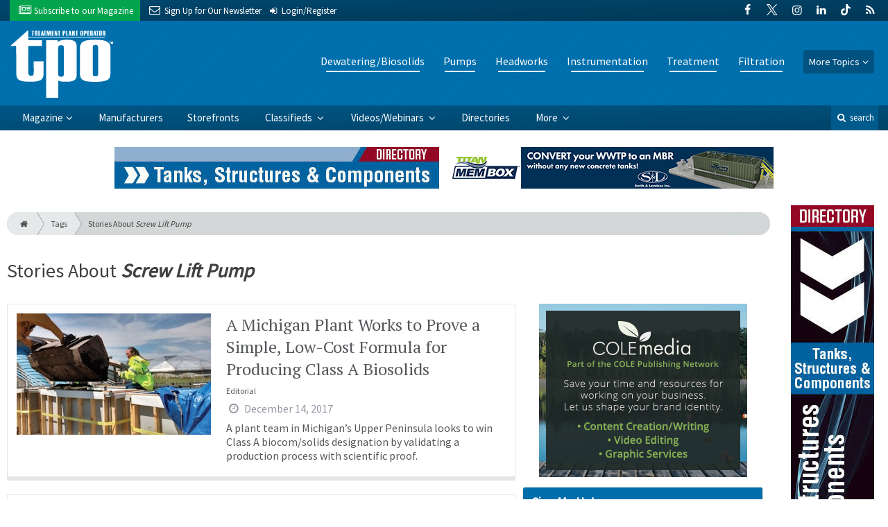

--- FILE ---
content_type: text/html; charset=utf-8
request_url: https://www.tpomag.com/tags/screw-lift-pump
body_size: 6355
content:
<!DOCTYPE html>
<html xmlns="http://www.w3.org/1999/xhtml" lang="en-US" class="no-js">
<head>
	<meta charset="utf-8">
	<meta http-equiv="X-UA-Compatible" content="IE=edge">
	<meta name="viewport" content="width=device-width, initial-scale=1.0">
	<meta name="theme-color" content="#00486F">
	<link rel="shortcut icon" href="/resources/img/favicon.ico">
	
			<title>Stories About Screw Lift Pump | Treatment Plant Operator</title><meta
http-equiv="Content-Type" content="text/html; charset=utf-8" /><meta
name="referrer" content="always" /><meta
name="keywords" content="wastewater, wastewater plant, waste treatment plant, plant operator, sludge, dewater, headworks, SCADA, aeration diffuser, disinfection, tertiary, digester, composting, fine bubble diffuser, biosolids" /><meta
name="description" content="Treatment Plant Operator, a magazine for wastewater and water operators, engineers and lab technicians, covers municipal and industrial treatment plants. Find…" /><link
rel="canonical" href="https://www.tpomag.com/tags/screw-lift-pump" /><meta
name="geo.placename" content="Treatment Plant Operator" /><meta
name="dcterms.Identifier" content="https://www.tpomag.com/tags/screw-lift-pump" /><meta
name="dcterms.Format" content="text/html" /><meta
name="dcterms.Relation" content="Treatment Plant Operator" /><meta
name="dcterms.Language" content="en" /><meta
name="dcterms.Publisher" content="Treatment Plant Operator" /><meta
name="dcterms.Type" content="text/html" /><meta
name="dcterms.Coverage" content="https://www.tpomag.com/" /><meta
name="dcterms.Rights" content="Copyright &copy;2026 Treatment Plant Operator." /><meta
name="dcterms.Title" content="Stories About Screw Lift Pump" /><meta
name="dcterms.Subject" content="wastewater, wastewater plant, waste treatment plant, plant operator, sludge, dewater, headworks, SCADA, aeration diffuser, disinfection, tertiary, digester, composting, fine bubble diffuser, biosolids" /><meta
name="dcterms.Contributor" content="Treatment Plant Operator" /><meta
name="dcterms.Date" content="2026-01-18" /><meta
name="dcterms.Description" content="Treatment Plant Operator, a magazine for wastewater and water operators, engineers and lab technicians, covers municipal and industrial treatment plants. Find…" /><meta
property="og:type" content="website" /><meta
property="og:locale" content="en_us" /><meta
property="og:url" content="https://www.tpomag.com/tags/screw-lift-pump" /><meta
property="og:title" content="Wastewater &amp; Water Treatment Plant Information and Products | Treatment Plant Operator" /><meta
property="og:description" content="Treatment Plant Operator, a magazine for wastewater and water operators, engineers and lab technicians, covers municipal and industrial treatment plants. Find practical tips, wastewater news, industry updates and product reviews." /><meta
property="og:site_name" content="Treatment Plant Operator" /><link
rel="publisher" href="" /> <script type="application/ld+json">{"@context":"http://schema.org","@type":"Corporation","name":"Treatment Plant Operator","url":"https://www.tpomag.com","location":{"@type":"Place","name":"Treatment Plant Operator","url":"https://www.tpomag.com"}}</script> <script type="application/ld+json">{"@context":"http://schema.org","@type":"WebSite","name":"Treatment Plant Operator","description":"Treatment Plant Operator, a magazine for wastewater and water operators, engineers and lab technicians, covers municipal and industrial treatment plants. Find practical tips, wastewater news, industry updates and product reviews.","url":"https://www.tpomag.com","copyrightHolder":{"@type":"Corporation","name":"Treatment Plant Operator","url":"https://www.tpomag.com","location":{"@type":"Place","name":"Treatment Plant Operator","url":"https://www.tpomag.com"}},"author":{"@type":"Corporation","name":"Treatment Plant Operator","url":"https://www.tpomag.com","location":{"@type":"Place","name":"Treatment Plant Operator","url":"https://www.tpomag.com"}},"creator":{"@type":"Organization"}}</script> <script type="application/ld+json">{"@context":"http://schema.org","@type":"Place","name":"Treatment Plant Operator","url":"https://www.tpomag.com"}</script> <script type="application/ld+json">{"@context":"http://schema.org","@type":"BreadcrumbList","itemListElement":[{"@type":"ListItem","position":"1","item":{"@id":"https://www.tpomag.com","name":"Homepage"}}]}</script> <script async src="https://www.googletagmanager.com/gtag/js?id=G-XT7198YC8Q"></script><script>window.dataLayer=window.dataLayer||[];function gtag(){dataLayer.push(arguments);}
gtag('js',new Date());gtag('config','G-XT7198YC8Q');</script>
		
	<link href="//fonts.googleapis.com/css?family=PT+Serif|Source+Sans+Pro&display=swap" rel="stylesheet">
	
			<link rel="stylesheet" href="https://www.tpomag.com/cpresources/minimee/923b586b9c8f84a4becf5f870da9845df348fd41.css?d=1760383424">
		
			<!--[if !IE]><!--><script type="text/javascript">
		if (/*@cc_on!@*/false) {
			document.documentElement.className+=' js';
		}
		</script><!--<![endif]-->
		
	
	
	

<script>window.abkw='';</script>	
	<script src="https://www.google.com/recaptcha/api.js"></script>
	<script type="text/javascript">
		var recaptchaKey = '6Le1ZUQUAAAAAEtMqzetAujdaLIWY7Yu3sS-ttQu';
	</script>
</head>

<body >
		
			<header class="main">
		<nav class="top-bar clearfix">
		<div class="wrapper">
			<div class="header__signup">
				<ul>
					<li class="print">
						<a href="/order/subscription?ref=header">
							<i class="icon-newspaper" aria-hidden="true"></i> <span class="show">Subscribe</span> <span>to our Magazine</span>
						</a>
					</li>
					
					<li>
						<a href="/newsletter?ref=header">
							<i class="icon-envelope" aria-hidden="true"></i> <span>Sign Up for Our</span> <span class="show">Newsletter</span>
						</a>
					</li>

										<li>
													<a href="/account?ref=header">
								<small><i class="icon-login" aria-hidden="true"></i></small>
								<span class="show">Login/Register</span>
							</a>
											</li>
										
				</ul>
			</div>
			
				<div class="social__icons">
		<ul>
			
							<li class="facebook">
					<a href="https://facebook.com/tpomag" title="Facebook">
						<i class="icon-facebook"></i>
					</a>
				</li>
							<li class="XTwitter">
					<a href="https://x.com/tpomag" title="Twitter">
						<i class="icon-XTwitter"></i>
					</a>
				</li>
							<li class="instagram">
					<a href="https://instagram.com/tpomag" title="Instagram">
						<i class="icon-instagram"></i>
					</a>
				</li>
							<li class="linkedin">
					<a href="https://www.linkedin.com/company/treatment-plant-operator-magazine" title="LinkedIn">
						<i class="icon-linkedin"></i>
					</a>
				</li>
							<li class="tiktok-icon">
					<a href="https://www.tiktok.com/@tpomag" title="TikTok">
						<i class="icon-tiktok-icon"></i>
					</a>
				</li>
							<li class="rss">
					<a href="/feeds/rss.rss" title="RSS">
						<i class="icon-rss"></i>
					</a>
				</li>
					</ul>
	</div>

		</div>
	</nav>
	
	<nav class="topics">
	<div class="wrapper nav-container">
		<ul class="nav">
							<li>
					<a href="https://www.tpomag.com/information-about/dewatering-biosolids">
													Dewatering/Biosolids
											</a>
				</li>
							<li>
					<a href="https://www.tpomag.com/information-about/pumps">
													Pumps
											</a>
				</li>
							<li>
					<a href="https://www.tpomag.com/information-about/headworks">
													Headworks
											</a>
				</li>
							<li>
					<a href="https://www.tpomag.com/information-about/instrumentation">
													Instrumentation
											</a>
				</li>
							<li>
					<a href="https://www.tpomag.com/information-about/treatment">
													Treatment
											</a>
				</li>
							<li>
					<a href="https://www.tpomag.com/information-about/filtration">
													Filtration
											</a>
				</li>
						
			<li class="sub-menu-parent">
				<div class="sub-menu-parent-link more-topics">More Topics</div>
				<ul class="sub-menu sub-menu-topics">
											<li class="">
							<a href="https://www.tpomag.com/information-about/disinfection" class="sub-menu-link">
																	Disinfection
															</a>
						</li>
											<li class="">
							<a href="https://www.tpomag.com/information-about/inflow-and-infiltration" class="sub-menu-link">
																	Inflow and Infiltration
															</a>
						</li>
											<li class="">
							<a href="https://www.tpomag.com/information-about/maintenance" class="sub-menu-link">
																	Maintenance
															</a>
						</li>
											<li class="">
							<a href="https://www.tpomag.com/information-about/odor-control" class="sub-menu-link">
																	Odor Control
															</a>
						</li>
											<li class="">
							<a href="https://www.tpomag.com/information-about/tanks" class="sub-menu-link">
																	Tanks
															</a>
						</li>
											<li class="">
							<a href="https://www.tpomag.com/information-about/laboratory" class="sub-menu-link">
																	Laboratory
															</a>
						</li>
											<li class="">
							<a href="https://www.tpomag.com/information-about/energy-management" class="sub-menu-link">
																	Energy
															</a>
						</li>
											<li class="">
							<a href="https://www.tpomag.com/information-about/education-training" class="sub-menu-link">
																	Education/Training
															</a>
						</li>
											<li class="">
							<a href="https://www.tpomag.com/information-about/safety" class="sub-menu-link">
																	Safety
															</a>
						</li>
											<li class="">
							<a href="https://www.tpomag.com/information-about/valves" class="sub-menu-link">
																	Valves
															</a>
						</li>
											<li class="">
							<a href="https://www.tpomag.com/information-about/distribution" class="sub-menu-link">
																	Distribution
															</a>
						</li>
											<li class="">
							<a href="https://www.tpomag.com/information-about/engineering-consulting" class="sub-menu-link">
																	Engineering/Consulting
															</a>
						</li>
											<li class="">
							<a href="https://www.tpomag.com/information-about/blowers" class="sub-menu-link">
																	Blowers
															</a>
						</li>
											<li class="">
							<a href="https://www.tpomag.com/information-about/general" class="sub-menu-link">
																	General
															</a>
						</li>
											<li class="">
							<a href="https://www.tpomag.com/information-about/public-outreach" class="sub-menu-link">
																	Public Outreach
															</a>
						</li>
											<li class="">
							<a href="https://www.tpomag.com/information-about/recovery-reuse" class="sub-menu-link">
																	Recovery/Reuse
															</a>
						</li>
											<li class="">
							<a href="https://www.tpomag.com/information-about/expo" class="sub-menu-link">
																	WWETT Show
															</a>
						</li>
											<li class="">
							<a href="https://www.tpomag.com/information-about/weq-fair" class="sub-menu-link">
																	WEQ Fair
															</a>
						</li>
									</ul>
			</li>
		</ul>
	</div>
</nav>	
	<div class="wrapper__logo">
		<h1 class="logo">
			<a href="/"></a>
		</h1>
	</div>
		
	<nav class="site clearfix">
	<div class="wrapper">
		<a href="#" id="nav__mobile-btn">
			<span class="menu-icon"></span>
			Menu
		</a>
		<a href="#" id="nav__search-btn">
			<i class="icon-search"></i>
			search
		</a>
	
		<div class="nav-container">
			<ul class="nav">
				<li class="sub-menu-parent">
					<a href="/magazine" class="sub-menu-parent-link secondary-nav no-bg">Magazine</a>
					
					<ul class="sub-menu sub-menu-secondary-nav sub-menu-magazine">
													<li>
								<div class="header__issue-cover">
									<a href="https://www.tpomag.com/magazine/2026/01" class="sub-menu-link">
										<h3 class="u__text-center">January 2026</h3>
										
																														<img src="https://cole-tpomag.imgix.net/https%3A%2F%2Fwww.tpomag.com%2Fuploads%2Fissues%2F2601-TPOCover.jpg?fit=clip&amp;h=200&amp;ixlib=php-1.1.0&amp;q=75&amp;s=fffd9097864d6a786a04203532cac8db" alt="January 2026">
										
									</a>
								</div>
							</li>
							
							<li>
								<a href="https://www.tpomag.com/magazine/2026/01" class="sub-menu-link">
									Current Issue
								</a>
							</li>
							
							<li>
								<a href="/magazine/archive" class="sub-menu-link">
									Past Issues
								</a>
							</li>
							
							<li>
								<a href="/ezine/2026/01" class="sub-menu-link">
									Current E-Zine
								</a>
							</li>
							
							<li>
								<a href="/ezine" class="sub-menu-link">
									E-Zine Archive
								</a>
							</li>
												
						<li>
							<a href="/order/subscription?ref=navigation" class="sub-menu-link subscribe">Subscribe</a>
						</li>
					</ul>
				</li>

															<li>
							<a href="https://www.tpomag.com/manufacturers" title="Find Manufacturers &amp; Dealers">
								Manufacturers
							</a>
						</li>
										
															<li>
							<a href="https://www.tpomag.com/storefront" title="">
								Storefronts
							</a>
						</li>
										
															<li class="sub-menu-parent">
							<a href="https://www.tpomag.com/classifieds" title="Classified Ads/Equipment for Sale" class="sub-menu-parent-link secondary-nav no-bg">
								Classifieds
							</a>
							<ul class="sub-menu sub-menu-secondary-nav">
																	<li>
										<a href="https://www.tpomag.com/classifieds" class="sub-menu-link ">
											View Classifieds
										</a>
									</li>
																	<li>
										<a href="https://www.tpomag.com/classifieds/place-ad" class="sub-menu-link placeAd">
											Place a Classified
										</a>
									</li>
															</ul>
						</li>
										
															<li class="sub-menu-parent">
							<a href="https://www.tpomag.com/video" title="Videos/Webinars" class="sub-menu-parent-link secondary-nav no-bg">
								Videos/Webinars
							</a>
							<ul class="sub-menu sub-menu-secondary-nav">
																	<li>
										<a href="https://www.tpomag.com/video" class="sub-menu-link ">
											View All Videos
										</a>
									</li>
																	<li>
										<a href="https://www.tpomag.com/webinar" class="sub-menu-link ">
											Webinars
										</a>
									</li>
															</ul>
						</li>
										
															<li>
							<a href="https://www.tpomag.com/equipment" title="">
								Directories
							</a>
						</li>
										
															<li class="sub-menu-parent">
							<a href="https://www.tpomag.com/#" title="" class="sub-menu-parent-link secondary-nav no-bg">
								More
							</a>
							<ul class="sub-menu sub-menu-secondary-nav">
																	<li>
										<a href="https://www.tpomag.com/whitepapers" class="sub-menu-link ">
											White Papers/Case Studies
										</a>
									</li>
																	<li>
										<a href="https://www.tpomag.com/information-about/expo" class="sub-menu-link ">
											WWETT Show
										</a>
									</li>
																	<li>
										<a href="https://www.tpomag.com/enews" class="sub-menu-link ">
											E-News Archive
										</a>
									</li>
															</ul>
						</li>
										
							</ul>
		</div>
	
		<div class="header__search-container">
			<form action="https://www.tpomag.com/search/results" class="form__search">
				<div class="input-wrapper">
					<input type="search" name="q" class="header__search-input zone" data-zone="search" placeholder="Search...">
				</div>
				<button type="submit" class="header__search-submit icon-search"></button>
			</form>
			
			<a href="/search" class="header__advanced-search">Advanced</a>
		</div>
	</div>
</nav></header>	
	
		<div class="zone" data-zone="banner"></div>
	

		<main id="main" class="wrapper wrapper__home  container-fluid" role="main">
		<div class="row">
			<section class="content-grid-main  zone-wrapper zone-main">
					<header class="tag__header">
					<div class="breadcrumb"><a href="/"><i class="icon-home"></i></a><a href="/tags">Tags</a><a href="/tags/screw-lift-pump">Stories About <em>Screw Lift Pump</em></a></div>	
	
	<h1 class="title">
		<span class="font-weight__normal">Stories About</span>
		<em>Screw Lift Pump</em>
	</h1>
</header>	
	<section class="main__wrapper main__tag  col-xs-12  col-lg-8">
		<div class="row">
																		
		<div class="content  content__row-single  editorial  col-sm-12">
			<a href="https://www.tpomag.com/editorial/2018/01/a_michigan_plant_works_to_prove_a_simple_low_cost_formula_for_producing_cla" title="A Michigan Plant Works to Prove a Simple, Low-Cost Formula for Producing Class A Biosolids">
				<div class="row">
										<div class="col-sm-5">
													
						<img
							src="https://cole-tpomag.imgix.net/https%3A%2F%2Fwww.tpomag.com%2Fuploads%2Fimages%2Ftesting_1.jpg?crop=focalpoint&amp;fit=crop&amp;fp-x=0.5&amp;fp-y=0.5&amp;h=175&amp;ixlib=php-1.1.0&amp;q=75&amp;w=280&amp;s=53349e306c8fb2f3c5af277172431e9e"
							alt="A Michigan Plant Works to Prove a Simple, Low-Cost Formula for Producing Class A Biosolids"
						>
					</div>
										
					<div class="col-sm-7 ">
						<div class="title">
							A Michigan Plant Works to Prove a Simple, Low-Cost Formula for Producing Class A Biosolids
						</div>
						
												
													<div class="text  text__small">
								Editorial
							</div>
						
						<div class="date">
							<i class="icon-clock-o"></i>
							December 14, 2017
						</div>
						
													<div class="text">
								A plant team in Michigan’s Upper Peninsula looks to win Class A biocom/solids designation by validating a production process with scientific proof.
							</div>
											</div>
				</div>
			</a>
			
					</div>
												
		<div class="content  content__row-single  editorial  col-sm-12">
			<a href="https://www.tpomag.com/editorial/2013/05/working_the_land" title="Working the Land">
				<div class="row">
										<div class="col-sm-5">
													
						<img
							src="https://cole-tpomag.imgix.net/https%3A%2F%2Fwww.tpomag.com%2Fuploads%2Fimages%2Fharpethwwtp_2012-09-26_011.jpg?crop=focalpoint&amp;fit=crop&amp;fp-x=0.5&amp;fp-y=0.5&amp;h=175&amp;ixlib=php-1.1.0&amp;q=75&amp;w=280&amp;s=8e6ad2698d0fb46b2d90b8b33a42f97a"
							alt="Working the Land"
						>
					</div>
										
					<div class="col-sm-7 ">
						<div class="title">
							Working the Land
						</div>
						
												
													<div class="text  text__small">
								Editorial
							</div>
						
						<div class="date">
							<i class="icon-clock-o"></i>
							April 23, 2013
						</div>
						
													<div class="text">
								While putting plant operations first, team members at a Tennessee treatment plant teach themselves how to apply biosolids and produce a crop.
							</div>
											</div>
				</div>
			</a>
			
					</div>
		
				
	<nav aria-label="Page navigation">
		<ul class="pagination pagination-lg">
						
									
						<li class="page-item active">
				<a href="#" class="page-link">1</a>
			</li>
			
						
					</ul>
	</nav>
		</div>
	</section> <!-- /main__tag -->
				
				
				

										<aside class="aside__content  col-xs-12  col-lg-4">
						<div class="zone" data-zone="boombox"></div>
						
						<div class="card card-inverse">
	<h3 class="card-header card-custom-primary">Sign Me Up!</h3>
	<div class="card-block">
		<div class="u__margin-bottom">
			Join your colleagues who already get great content delivered right to their inbox.
		</div>
		
		<a href="/newsletter?ref=sidebar" class="btn btn__primary btn__block btn__bold btn__large btn__text-white  u__text-center">
			<h3 class="m-0">Sign up Digital!</h3>
		</a>
		
		<hr>
		
		<div class="u__margin-bottom">
			If you don't want to bring your iPad into the bathroom, we can send you a magazine subscription for free!
		</div>
		
		<a href="/order/subscription?ref=sidebar" class="btn btn__danger btn__block btn__bold btn__large btn__text-white  u__text-center">
			<h3 class="m-0">Subscribe to Print!</h3>
		</a>
	</div>
</div>						
							<h3 class="header__aside">
		Latest <span>Posts</span>
	</h3>

					<div class="article  onlineExclusives">
			<a href="https://www.tpomag.com/online_exclusives/2026/01/news-about-thompson-pump-the-water-quality-association-stantec-and-more" title="News About Thompson Pump, the Water Quality Association, Stantec and More">
				<span class="title">
					News About Thompson Pump, the Water Quality Association, Stantec and More
				</span>
				
				<span class="date">
					<i class="icon-clock-o"></i>
						Today

				</span>
			</a>
		</div>
			<div class="article  onlineExclusives">
			<a href="https://www.tpomag.com/online_exclusives/2026/01/news-briefs-north-carolina-deq-releases-data-from-pfas-study" title="News Briefs: ​​North Carolina DEQ Releases Data From PFAS Study">
				<span class="title">
					News Briefs: ​​North Carolina DEQ Releases Data From PFAS Study
				</span>
				
				<span class="date">
					<i class="icon-clock-o"></i>
						January 15, 2026

				</span>
			</a>
		</div>
			<div class="article  onlineExclusives">
			<a href="https://www.tpomag.com/online_exclusives/2026/01/how-twin-shaft-grinders-are-protecting-lift-stations_sc_003ey" title="How Twin-Shaft Grinders Are Protecting Lift Stations">
				<span class="title">
					How Twin-Shaft Grinders Are Protecting Lift Stations
				</span>
				
				<span class="date">
					<i class="icon-clock-o"></i>
						January 14, 2026

				</span>
			</a>
		</div>
						</aside> <!-- /aside__content -->
				
			</section>
			
							<aside class="content-grid-sky  zone-wrapper zone-sky">
					<div class="zone" data-zone="skyscraper"></div>
				</aside>
					</div>
	</main>
	
	<div class="zone">
		<div class="banner-bottom" data-set="banner-2"></div>
	</div>	

		<footer class="main">
		
		<div class="wrapper  container-fluid">
			<div class="row">
							</div>
		</div>
		
		
<nav class="footer__sections">
	<div class="wrapper  container-fluid">
		<div class="row">
			<div class="footer__column  col-sm-6 col-md-3 col-lg-3">
				<h3 class="header__footer">
					Treatment Plant Operator
				</h3>
		
				<ul>
											<li>
							<a href="https://www.tpomag.com/contact" title="">
								Contact Us
							</a>
						</li>
											<li>
							<a href="https://www.tpomag.com/suggestions" title="">
								Suggestions
							</a>
						</li>
											<li>
							<a href="https://www.tpomag.com/newsletter" title="Sign up for our newsletter">
								Newsletter
							</a>
						</li>
											<li>
							<a href="https://www.tpomag.com/media-kit" title="Download our Media Kit for Advertisement Specs &amp; Pricing">
								Media Kit &amp; Advertising
							</a>
						</li>
											<li>
							<a href="https://www.tpomag.com/alerts" title="Sign up for our content alerts">
								Email Alerts
							</a>
						</li>
											<li>
							<a href="https://www.tpomag.com/magazine/current" title="">
								Current Issue
							</a>
						</li>
											<li>
							<a href="https://www.tpomag.com/magazine/archive" title="">
								Past Issues
							</a>
						</li>
											<li>
							<a href="https://www.tpomag.com/annual-directory" title="">
								Annual Company Directory
							</a>
						</li>
											<li>
							<a href="https://www.tpomag.com/enews" title="">
								E-News Archive
							</a>
						</li>
											<li>
							<a href="https://www.tpomag.com/dirty-drops" title="">
								Dirty Drops
							</a>
						</li>
									</ul>
				
				<br>
					<div class="list-inline">
		<ul>
						<li>Social</li>
			
							<li class="facebook">
					<a href="https://facebook.com/tpomag" title="Facebook">
						<i class="icon-facebook"></i>
					</a>
				</li>
							<li class="XTwitter">
					<a href="https://x.com/tpomag" title="Twitter">
						<i class="icon-XTwitter"></i>
					</a>
				</li>
							<li class="instagram">
					<a href="https://instagram.com/tpomag" title="Instagram">
						<i class="icon-instagram"></i>
					</a>
				</li>
							<li class="linkedin">
					<a href="https://www.linkedin.com/company/treatment-plant-operator-magazine" title="LinkedIn">
						<i class="icon-linkedin"></i>
					</a>
				</li>
							<li class="tiktok-icon">
					<a href="https://www.tiktok.com/@tpomag" title="TikTok">
						<i class="icon-tiktok-icon"></i>
					</a>
				</li>
							<li class="rss">
					<a href="/feeds/rss.rss" title="RSS">
						<i class="icon-rss"></i>
					</a>
				</li>
					</ul>
	</div>

			</div>
	
			<div class="footer__column  col-sm-6 col-md-3 col-lg-3">
				<h3 class="header__footer">
					Sections
				</h3>
		
				<ul>
											<li><a href="https://www.tpomag.com/information-about/dewatering-biosolids">Dewatering and Biosolids</a></li>
											<li><a href="https://www.tpomag.com/information-about/pumps">Pumps</a></li>
											<li><a href="https://www.tpomag.com/information-about/headworks">Headworks</a></li>
											<li><a href="https://www.tpomag.com/information-about/instrumentation">Instrumentation and Monitoring</a></li>
											<li><a href="https://www.tpomag.com/information-about/treatment">Treatment</a></li>
											<li><a href="https://www.tpomag.com/information-about/filtration">Filtration</a></li>
									</ul>
				
				<hr>
				
				<ul>
												
							<li>
								<a href="https://www.tpomag.com/manufacturers" title="Find Manufacturers &amp;amp; Dealers">
									Manufacturers
								</a>
							</li>
																		
							<li>
								<a href="https://www.tpomag.com/storefront" title="">
									Storefronts
								</a>
							</li>
																		
							<li>
								<a href="https://www.tpomag.com/classifieds" title="Classified Ads/Equipment for Sale">
									Classifieds
								</a>
							</li>
																		
							<li>
								<a href="https://www.tpomag.com/video" title="Videos/Webinars">
									Videos/Webinars
								</a>
							</li>
																		
							<li>
								<a href="https://www.tpomag.com/equipment" title="">
									Directories
								</a>
							</li>
																										</ul>
			</div>
	
			<div class="footer__column  col-sm-6 col-md-3 col-lg-3">
				<h3 class="header__footer">
					Trending
				</h3>
				
														<ul>
													<li>
								<a href="/tags/education-training">
									Education/Training
								</a>
							</li>
													<li>
								<a href="/tags/featured">
									Featured
								</a>
							</li>
													<li>
								<a href="/tags/award">
									Award
								</a>
							</li>
													<li>
								<a href="/tags/pumps">
									Pumps
								</a>
							</li>
													<li>
								<a href="/tags/blue-white-industries">
									Blue-White Industries
								</a>
							</li>
													<li>
								<a href="/tags/news-briefs">
									News Briefs
								</a>
							</li>
													<li>
								<a href="/tags/wastewater-treatment">
									Wastewater Treatment
								</a>
							</li>
													<li>
								<a href="/tags/biosolids">
									Biosolids
								</a>
							</li>
													<li>
								<a href="/tags/california">
									California
								</a>
							</li>
													<li>
								<a href="/tags/dewatering">
									Dewatering
								</a>
							</li>
											</ul>
							</div>
	
			<div class="footer__column  col-sm-6 col-md-3 col-lg-3">
				<h3 class="header__footer">
					Publications &amp; Trade Shows
				</h3>
		
				<ul>
																		<li><a href="http://www.cleaner.com?ref=treatment-plant-operator">cleaner.com</a></li>
													<li><a href="http://www.digdifferent.com?ref=treatment-plant-operator">digdifferent.com</a></li>
													<li><a href="http://www.mswmag.com?ref=treatment-plant-operator">mswmag.com</a></li>
													<li><a href="http://www.onsiteinstaller.com?ref=treatment-plant-operator">onsiteinstaller.com</a></li>
													<li><a href="http://www.plumbermag.com?ref=treatment-plant-operator">plumbermag.com</a></li>
													<li><a href="http://www.promonthly.com?ref=treatment-plant-operator">promonthly.com</a></li>
													<li><a href="http://www.pumper.com?ref=treatment-plant-operator">pumper.com</a></li>
													<li><a href="http://www.pumpertrader.com?ref=treatment-plant-operator">pumpertrader.com</a></li>
													<li><a target="_blank" href="https://www.wwettshow.com/">WWETT Show</a></li>
									</ul>
			</div>
		</div>
	</div>
</nav>
<div class="footer__information">
	<div class="wrapper	">
		<h2 class="cole-logo"><a href="http://www.colepublishing.com/"></a></h2>
		<div class="copyright">
			&copy; 2026 TPO - Treatment Plant Operator&trade; Magazine All Rights Reserved
			| <a href="/privacy">Privacy Policy</a>
			| <a href="/terms-of-service">Terms of Service</a>
		</div>
	</div>
</div>


		
	</footer>
	
		<div class="modal__intent-container"></div>
	
			<script type="text/javascript">
			var csrfTokenName = "CRAFT_CSRF_TOKEN";
			var csrfTokenValue = "NTqffI9nW4G19F4Au6gRSsaqCraB0en7KevdtUqA";
		</script>
		<script src="//ajax.googleapis.com/ajax/libs/jquery/2.2.2/jquery.min.js"></script>
		<script>window.jQuery || document.write('<script src="/resources/js/vendor/jquery-2.2.2.min.js"><\/script>')</script>
		
				<script src="https://www.tpomag.com/cpresources/minimee/53b04e33232e510c6641456c532a66642d583fb9.js?d=1760383424"></script>
		
			
	
</body>
</html>
